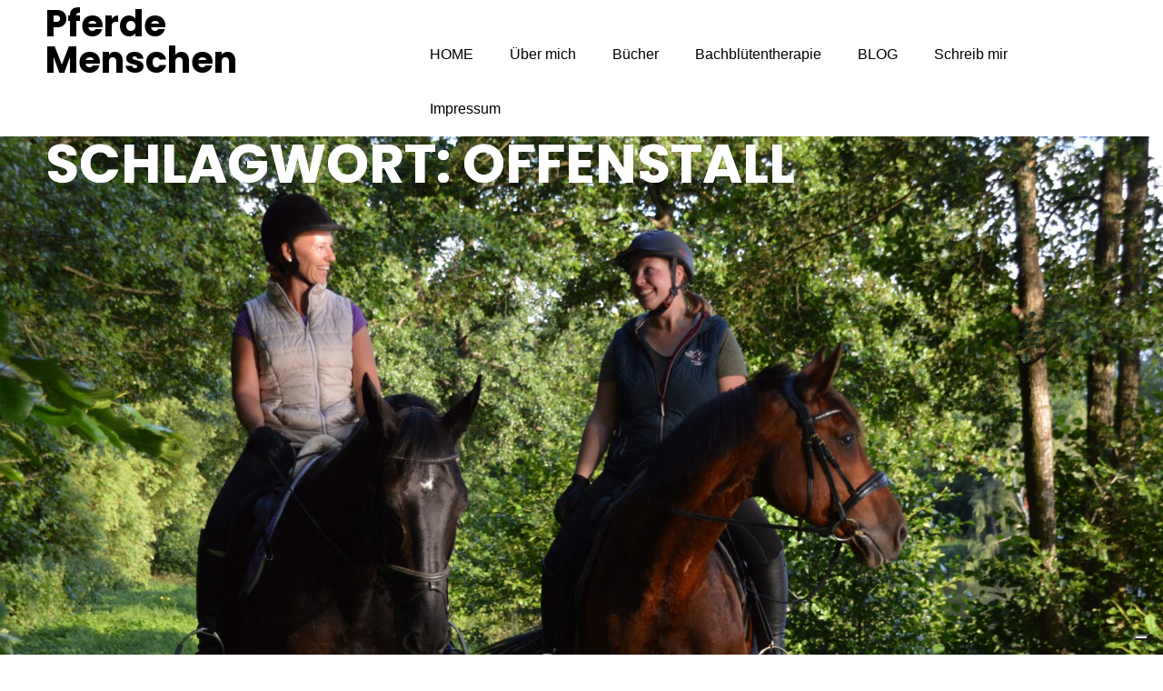

--- FILE ---
content_type: text/html; charset=UTF-8
request_url: https://www.pferdemenschen.info/tag/offenstall/
body_size: 7777
content:
<!DOCTYPE html><html xmlns="http://www.w3.org/1999/xhtml" lang="de"><head><meta http-equiv="Content-Type" content="text/html"  /><meta name="viewport" content="width=device-width, initial-scale=1, maximum-scale=1"/><link rel="profile" href="http://gmpg.org/xfn/11"/><link rel="pingback" href="https://www.pferdemenschen.info/xmlrpc.php"/> <script type="text/javascript" class="_iub_cs_skip">var _iub = _iub || {};
				_iub.csConfiguration = _iub.csConfiguration || {};
				_iub.csConfiguration.siteId = "3101776";
				_iub.csConfiguration.cookiePolicyId = "61782995";</script> <script class="_iub_cs_skip" src="https://cs.iubenda.com/sync/3101776.js"></script> <meta name='robots' content='index, follow, max-image-preview:large, max-snippet:-1, max-video-preview:-1' /><link media="all" href="https://www.pferdemenschen.info/wp-content/cache/autoptimize/css/autoptimize_00c6a72acc11c756e92fe9303c61d099.css" rel="stylesheet"><title>Offenstall Archive - Pferde Menschen</title><link rel="canonical" href="https://www.pferdemenschen.info/tag/offenstall/" /><meta property="og:locale" content="de_DE" /><meta property="og:type" content="article" /><meta property="og:title" content="Offenstall Archive - Pferde Menschen" /><meta property="og:url" content="https://www.pferdemenschen.info/tag/offenstall/" /><meta property="og:site_name" content="Pferde Menschen" /><meta property="og:image" content="https://usercontent.one/wp/www.pferdemenschen.info/wp-content/uploads/2020/08/Cover-1-e1596312507131.jpg" /><meta property="og:image:width" content="1530" /><meta property="og:image:height" content="1294" /><meta property="og:image:type" content="image/jpeg" /><meta name="twitter:card" content="summary_large_image" /> <script type="application/ld+json" class="yoast-schema-graph">{"@context":"https://schema.org","@graph":[{"@type":"CollectionPage","@id":"https://www.pferdemenschen.info/tag/offenstall/","url":"https://www.pferdemenschen.info/tag/offenstall/","name":"Offenstall Archive - Pferde Menschen","isPartOf":{"@id":"https://www.pferdemenschen.info/#website"},"primaryImageOfPage":{"@id":"https://www.pferdemenschen.info/tag/offenstall/#primaryimage"},"image":{"@id":"https://www.pferdemenschen.info/tag/offenstall/#primaryimage"},"thumbnailUrl":"https://www.pferdemenschen.info/wp-content/uploads/2021/02/IMG_20210110_095007-scaled.jpg","breadcrumb":{"@id":"https://www.pferdemenschen.info/tag/offenstall/#breadcrumb"},"inLanguage":"de"},{"@type":"ImageObject","inLanguage":"de","@id":"https://www.pferdemenschen.info/tag/offenstall/#primaryimage","url":"https://www.pferdemenschen.info/wp-content/uploads/2021/02/IMG_20210110_095007-scaled.jpg","contentUrl":"https://www.pferdemenschen.info/wp-content/uploads/2021/02/IMG_20210110_095007-scaled.jpg","width":2560,"height":1920,"caption":"Pferde sind Herdentiere"},{"@type":"BreadcrumbList","@id":"https://www.pferdemenschen.info/tag/offenstall/#breadcrumb","itemListElement":[{"@type":"ListItem","position":1,"name":"Startseite","item":"https://www.pferdemenschen.info/"},{"@type":"ListItem","position":2,"name":"Offenstall"}]},{"@type":"WebSite","@id":"https://www.pferdemenschen.info/#website","url":"https://www.pferdemenschen.info/","name":"Pferde Menschen","description":"Tipps und Tricks rund um Pferde, Stall, Reiten und Gesundheit","publisher":{"@id":"https://www.pferdemenschen.info/#/schema/person/04c15c00ba56976cbace81ed1de047a2"},"potentialAction":[{"@type":"SearchAction","target":{"@type":"EntryPoint","urlTemplate":"https://www.pferdemenschen.info/?s={search_term_string}"},"query-input":{"@type":"PropertyValueSpecification","valueRequired":true,"valueName":"search_term_string"}}],"inLanguage":"de"},{"@type":["Person","Organization"],"@id":"https://www.pferdemenschen.info/#/schema/person/04c15c00ba56976cbace81ed1de047a2","name":"Michaela Hinz","image":{"@type":"ImageObject","inLanguage":"de","@id":"https://www.pferdemenschen.info/#/schema/person/image/","url":"https://secure.gravatar.com/avatar/e8617a83b239a091285e66cb853b7586a73706764aabe210749ff2fafc9fd421?s=96&d=mm&r=g","contentUrl":"https://secure.gravatar.com/avatar/e8617a83b239a091285e66cb853b7586a73706764aabe210749ff2fafc9fd421?s=96&d=mm&r=g","caption":"Michaela Hinz"},"logo":{"@id":"https://www.pferdemenschen.info/#/schema/person/image/"},"sameAs":["https://www.pferdemenschen.info"]}]}</script> <link rel='dns-prefetch' href='//cdn.iubenda.com' /><link rel='dns-prefetch' href='//fonts-static.group-cdn.one' /><link rel='dns-prefetch' href='//www.googletagmanager.com' /><link rel='dns-prefetch' href='//pagead2.googlesyndication.com' /><link rel="alternate" type="application/rss+xml" title="Pferde Menschen &raquo; Feed" href="https://www.pferdemenschen.info/feed/" /><link rel="alternate" type="application/rss+xml" title="Pferde Menschen &raquo; Kommentar-Feed" href="https://www.pferdemenschen.info/comments/feed/" /><link rel="alternate" type="application/rss+xml" title="Pferde Menschen &raquo; Offenstall Schlagwort-Feed" href="https://www.pferdemenschen.info/tag/offenstall/feed/" /><link rel='stylesheet' id='ot-google-fonts-via-onecom-cdn-poppins-css' href='https://fonts-static.group-cdn.one/fonts/google/poppins/poppins.css' type='text/css' media='all' /><link rel='stylesheet' id='ot-google-fonts-via-onecom-cdn-oregano-css' href='https://fonts-static.group-cdn.one/fonts/google/oregano/oregano.css' type='text/css' media='all' /><link rel='stylesheet' id='poppins-google-font-css' href='//fonts-static.group-cdn.one/fonts/google/poppins/poppins.css?ver=6.9' type='text/css' media='all' /><link rel='stylesheet' id='oregano-google-font-css' href='//fonts-static.group-cdn.one/fonts/google/oregano/oregano.css?ver=6.9' type='text/css' media='all' /><link rel='stylesheet' id='style-book-all-css' href='https://usercontent.one/wp/www.pferdemenschen.info/wp-content/themes/book-club/assets/min-css/style.min.css?ver=5.4.5' type='text/css' media='all' /><link rel='stylesheet' id='dashicons-css' href='https://www.pferdemenschen.info/wp-includes/css/dashicons.min.css?ver=6.9' type='text/css' media='all' /> <script  type="text/javascript" class=" _iub_cs_skip" type="text/javascript" id="iubenda-head-inline-scripts-0">var _iub = _iub || [];
            _iub.csConfiguration ={"floatingPreferencesButtonDisplay":"bottom-right","lang":"de","siteId":"3101776","cookiePolicyId":"61782995","whitelabel":false,"banner":{"closeButtonDisplay":false,"listPurposes":true,"explicitWithdrawal":true,"rejectButtonDisplay":true,"acceptButtonDisplay":true,"customizeButtonDisplay":true,"closeButtonRejects":true,"position":"float-top-center","style":"light","textColor":"#000000","backgroundColor":"#FFFFFF","customizeButtonCaptionColor":"#4D4D4D","customizeButtonColor":"#DADADA"},"perPurposeConsent":true,"googleAdditionalConsentMode":true,"enableTcf":true,"tcfPurposes":{"1":true,"2":"consent_only","3":"consent_only","4":"consent_only","5":"consent_only","6":"consent_only","7":"consent_only","8":"consent_only","9":"consent_only","10":"consent_only"}}; 
//# sourceURL=iubenda-head-inline-scripts-0</script> <script  type="text/javascript" class=" _iub_cs_skip" type="text/javascript" src="//cdn.iubenda.com/cs/tcf/stub-v2.js?ver=3.12.4" id="iubenda-head-scripts-0-js"></script> <script  type="text/javascript" class=" _iub_cs_skip" type="text/javascript" src="//cdn.iubenda.com/cs/tcf/safe-tcf-v2.js?ver=3.12.4" id="iubenda-head-scripts-1-js"></script> <script  type="text/javascript" charset="UTF-8" async="" class=" _iub_cs_skip" type="text/javascript" src="//cdn.iubenda.com/cs/iubenda_cs.js?ver=3.12.4" id="iubenda-head-scripts-2-js"></script> <script type="text/javascript" src="https://www.pferdemenschen.info/wp-includes/js/jquery/jquery.min.js?ver=3.7.1" id="jquery-core-js"></script> <link rel="https://api.w.org/" href="https://www.pferdemenschen.info/wp-json/" /><link rel="alternate" title="JSON" type="application/json" href="https://www.pferdemenschen.info/wp-json/wp/v2/tags/118" /><link rel="EditURI" type="application/rsd+xml" title="RSD" href="https://www.pferdemenschen.info/xmlrpc.php?rsd" /><meta name="generator" content="WordPress 6.9" /><meta name="generator" content="Site Kit by Google 1.167.0" /><meta name="google-adsense-platform-account" content="ca-host-pub-2644536267352236"><meta name="google-adsense-platform-domain" content="sitekit.withgoogle.com">  <script type="text/javascript" async="async" src="https://pagead2.googlesyndication.com/pagead/js/adsbygoogle.js?client=ca-pub-3289425923204247&amp;host=ca-host-pub-2644536267352236" crossorigin="anonymous"></script> <link rel='stylesheet' id='responsive-css'  href='https://usercontent.one/wp/www.pferdemenschen.info/wp-content/themes/book-club/assets/css/responsive.css?ver=5.4.5 'type='text/css' media='all' /></head><body class="archive tag tag-offenstall tag-118 wp-theme-book-club"><div id="wrapper"><div id="page"><header id="site-header" role="header"><div class="container"><div class="row"><div class="col-lg-4 col-md-12 col-sm-12 col-xs-12"> <button class="menu-toggle mobile-only" aria-controls="sticky_menu" aria-expanded="false">Menu</button><div class="site-logo"><h1 class="site-title"> <a href="https://www.pferdemenschen.info/" rel="home"> Pferde<br /> Menschen </a></h1></div></div><div class="col-md-8 desktop-only"><nav class="nav primary-nav" id="primary-nav" role="navigation"><ul id="menu-pferdemenschen" class="menu"><li id="menu-item-315" class="menu-item menu-item-type-post_type menu-item-object-page menu-item-home menu-item-315"><a href="https://www.pferdemenschen.info/">HOME</a></li><li id="menu-item-314" class="menu-item menu-item-type-post_type menu-item-object-page menu-item-314"><a href="https://www.pferdemenschen.info/pferdemenschen/">Über mich</a></li><li id="menu-item-316" class="menu-item menu-item-type-post_type menu-item-object-page menu-item-has-children menu-item-316"><a href="https://www.pferdemenschen.info/buecher/">Bücher</a><ul class="sub-menu"><li id="menu-item-1012" class="menu-item menu-item-type-post_type menu-item-object-page menu-item-1012"><a href="https://www.pferdemenschen.info/der-weg-zum-eigenen-pferd/">Der Weg zum eigenen Pferd</a></li><li id="menu-item-1192" class="menu-item menu-item-type-post_type menu-item-object-page menu-item-1192"><a href="https://www.pferdemenschen.info/erkrankungen-beim-hund/">Erkrankungen beim Hund</a></li><li id="menu-item-1193" class="menu-item menu-item-type-post_type menu-item-object-page menu-item-1193"><a href="https://www.pferdemenschen.info/hundehausapotheke/">Was gehört in die Hundehausapotheke</a></li></ul></li><li id="menu-item-1512" class="menu-item menu-item-type-post_type menu-item-object-page menu-item-1512"><a href="https://www.pferdemenschen.info/bachbluetentherapie/">Bachblütentherapie</a></li><li id="menu-item-321" class="menu-item menu-item-type-post_type menu-item-object-page current_page_parent menu-item-321"><a href="https://www.pferdemenschen.info/blog/">BLOG</a></li><li id="menu-item-313" class="menu-item menu-item-type-post_type menu-item-object-page menu-item-has-children menu-item-313"><a href="https://www.pferdemenschen.info/contact/">Schreib mir</a><ul class="sub-menu"><li id="menu-item-501" class="menu-item menu-item-type-post_type menu-item-object-page menu-item-501"><a href="https://www.pferdemenschen.info/contact/">Kontakt</a></li></ul></li><li id="menu-item-468" class="menu-item menu-item-type-post_type menu-item-object-page menu-item-has-children menu-item-468"><a href="https://www.pferdemenschen.info/impressum/">Impressum</a><ul class="sub-menu"><li id="menu-item-464" class="menu-item menu-item-type-post_type menu-item-object-page menu-item-privacy-policy menu-item-464"><a rel="privacy-policy" href="https://www.pferdemenschen.info/datenschutzerklaerung/">Datenschutzerklärung</a></li></ul></li></ul></nav></div></div></div></header><div class="banner internal-banner full_view " role="banner" style="background-image:url(https://usercontent.one/wp/www.pferdemenschen.info/wp-content/uploads/2017/05/DSC_0769-scaled-e1596449977651.jpg); "><div class="container banner-content  "><div class="banner-caption text-left"><h2>Schlagwort: <span>Offenstall</span></h2></div></div></div><section class="page-content" role="main"><div class="container"><div class="row"><div class="cpt-listing"><article id="post-634" class="cpt-single-item single-post post-634 post type-post status-publish format-standard has-post-thumbnail hentry category-allgemein tag-argerecht tag-artgerechthaltung tag-boxenpferde tag-haltung tag-herdentiere tag-offenstall tag-paddock tag-pferdegruppe tag-pferdehaltung tag-pferdeherde tag-stallpferde"><div class="cpt-thumb col-md-5"> <a href="https://www.pferdemenschen.info/pferde-sind-herdentiere/"> <img width="480" height="520" src="https://usercontent.one/wp/www.pferdemenschen.info/wp-content/uploads/2021/02/IMG_20210110_095007-480x520.jpg" class="featured-image wp-post-image" alt="Pferde sind Herdentiere" decoding="async" fetchpriority="high" /> </a></div><div class="cpt-content  col-md-7"><header class="cpt-title"><h2 class="post-title"><a href="https://www.pferdemenschen.info/pferde-sind-herdentiere/" rel="bookmark">Pferde sind Herdentiere</a></h2></header><div class="post-meta" role="contentinfo"><ul><li> <a class="post-author" href="https://www.pferdemenschen.info/author/pferdemenschen/"> Michaela Hinz </a></li><li> <time class="post-date entry-date published" datetime="2021-02-01T13:58:13+01:00" title="">1. Februar 2021</time><time class="updated" datetime="2023-05-08T11:45:02+02:00">8. Mai 2023</time></li><li class="post-categories"> <a href="https://www.pferdemenschen.info/category/allgemein/" rel="category tag">Allgemein</a></li></ul></div><div class="cpt-excerpt"><p>Pferde sind Herdentiere und pflegen ein ausgeprägtes Sozialverhalten. Innerhalb der Gruppe herrscht eine strikte Rangordnung und es gibt dicke Freundschaften aber auch Feindschaften. Pferde achten aufeinander, sie pflegen sich gegenseitig das Fell, spielen zusammen oder halten Wache wenn einer schläft. Sie sind eng untereinander vernetzt und jeder Wechsel innerhalb einer Gruppe bedeutet Stress und stört [&hellip;]</p></div><div class="cpt-tags"> <a href="https://www.pferdemenschen.info/tag/argerecht/" rel="tag">argerecht</a>, <a href="https://www.pferdemenschen.info/tag/artgerechthaltung/" rel="tag">Artgerechthaltung</a>, <a href="https://www.pferdemenschen.info/tag/boxenpferde/" rel="tag">Boxenpferde</a>, <a href="https://www.pferdemenschen.info/tag/haltung/" rel="tag">Haltung</a>, <a href="https://www.pferdemenschen.info/tag/herdentiere/" rel="tag">Herdentiere</a>, <a href="https://www.pferdemenschen.info/tag/offenstall/" rel="tag">Offenstall</a>, <a href="https://www.pferdemenschen.info/tag/paddock/" rel="tag">Paddock</a>, <a href="https://www.pferdemenschen.info/tag/pferdegruppe/" rel="tag">Pferdegruppe</a>, <a href="https://www.pferdemenschen.info/tag/pferdehaltung/" rel="tag">Pferdehaltung</a>, <a href="https://www.pferdemenschen.info/tag/pferdeherde/" rel="tag">Pferdeherde</a>, <a href="https://www.pferdemenschen.info/tag/stallpferde/" rel="tag">Stallpferde</a></div><div class="row cpt-buttons"><div class="col-md-6"> <a href="https://www.pferdemenschen.info/pferde-sind-herdentiere/" class="button border">Read More</a></div></div></div></article></div></div></div></section><footer id="site-footer" role="footer"><div class="footer-widgets"><div class="container"><div class="row flex-row  extra_columns columns-4"><div class="col-lg-4 col-md-6 flex-column"><div id="one_footer_logo-2" class="widget widget_one_footer_logo"><div class="site-logo footer-logo"><a href="https://www.pferdemenschen.info/" title="Pferde Menschen"><img src="https://usercontent.one/wp/www.pferdemenschen.info/wp-content/uploads/2020/07/talli_aktuelles-Logo.jpg" alt="Pferde Menschen"></a></div><div class="widget-title"><h4>Michaela Hinz</h4></div><p>Ich möchte euch zu vieleThemen rund um unsere Pferde Tipps und Denkanstöße geben. Pferdemenschen bewegen viele Dinge und treiben uns um.</p></div></div><div class="col-lg-4 col-md-6 flex-column"><div id="recent-posts-5" class="widget widget_recent_entries"><div class="widget-title"><h4>Neueste Beiträge</h4></div><ul><li> <a href="https://www.pferdemenschen.info/begegnungen-mit-hunden/">Begegnungen mit Hunden</a></li><li> <a href="https://www.pferdemenschen.info/hundebegegnungen/">Hundebegegnungen</a></li><li> <a href="https://www.pferdemenschen.info/wo-liegt-euer-focus/">Wo liegt euer Focus</a></li><li> <a href="https://www.pferdemenschen.info/auf-und-nieder-immer-wieder/">Auf und nieder immer wieder</a></li><li> <a href="https://www.pferdemenschen.info/raus-aus-der-komfortzone/">Raus aus der Komfortzone</a></li></ul></div></div><div class="col-lg-4 col-md-6 flex-column"><div id="one_footer_address-2" class="widget widget_one_footer_address"><div class="widget-title"><h4>Kontaktiere mich</h4></div><p>Email: <br /> micha.koch@freenet.de<br /> <br /> whatsapp: <br /> 0172 - 789 5044</p><div class="social-icons"><ul><li class="facebook"> <a href="https://www.facebook.com/PferdeblogMichaHinz" target="_blank"><svg enable-background="new 0 0 512 512" height="512px" id="Layer_1" version="1.1" viewBox="0 0 512 512" width="512px" xml:space="preserve" xmlns="http://www.w3.org/2000/svg" xmlns:xlink="http://www.w3.org/1999/xlink"><g id="facebook"><path d="M278.5,219.5v-26.998c0-12.187,2.946-18.002,21.864-18.002H323.5v-45h-39.007   c-48.535,0-63.993,21.553-63.993,59.744V219.5h-33v46h33v136h58v-136h40.216l5.385-46H278.5z" fill="#344C8A"/><path d="M254.5,16.5c-131.996,0-239,107.004-239,239s107.004,239,239,239s239-107.004,239-239   S386.496,16.5,254.5,16.5z M412.892,413.892C370.584,456.2,314.333,479.5,254.5,479.5c-59.833,0-116.084-23.3-158.392-65.608   C53.8,371.584,30.5,315.333,30.5,255.5c0-59.833,23.3-116.084,65.608-158.392C138.416,54.8,194.667,31.5,254.5,31.5   c59.833,0,116.084,23.3,158.392,65.608C455.2,139.416,478.5,195.667,478.5,255.5C478.5,315.333,455.2,371.584,412.892,413.892z" fill="#344C8A"/></g></svg></a></li><li class="instagram"> <a href="https://www.instagram.com/pferde_hunde_wissen/" target="_blank"><svg enable-background="new 0 0 512 512" height="512px" id="Layer_1" version="1.1" viewBox="0 0 512 512" width="512px" xml:space="preserve" xmlns="http://www.w3.org/2000/svg" xmlns:xlink="http://www.w3.org/1999/xlink"><g id="instagram"><path d="M254.5,16.5c-131.996,0-239,107.004-239,239s107.004,239,239,239s239-107.004,239-239   S386.496,16.5,254.5,16.5z M412.892,413.892C370.584,456.2,314.333,479.5,254.5,479.5c-59.833,0-116.084-23.3-158.392-65.608   C53.8,371.584,30.5,315.333,30.5,255.5c0-59.833,23.3-116.084,65.608-158.392C138.416,54.8,194.667,31.5,254.5,31.5   c59.833,0,116.084,23.3,158.392,65.608C455.2,139.416,478.5,195.667,478.5,255.5C478.5,315.333,455.2,371.584,412.892,413.892z" fill="#2A527A"/><path clip-rule="evenodd" d="M171.864,142.5h168.008c15.961,0,28.628,12.612,28.628,28.571   v168.012c0,15.957-12.666,29.418-28.628,29.418H171.864c-15.957,0-29.364-13.46-29.364-29.418V171.071   C142.5,155.112,155.907,142.5,171.864,142.5L171.864,142.5z M307.508,167.5c-5.6,0-10.008,4.25-10.008,9.847v24.358   c0,5.597,4.408,9.795,10.008,9.795h25.548c5.6,0,10.444-4.198,10.444-9.795v-24.358c0-5.597-4.844-9.847-10.444-9.847H307.508   L307.508,167.5z M343.5,237.5h-20.053c1.879,6,2.896,12.728,2.896,19.469c0,37.596-31.458,68.107-70.259,68.107   c-38.803,0-70.257-30.53-70.257-68.126c0-6.741,1.015-13.45,2.898-19.45H167.5v95.627c0,4.944,4.51,9.373,9.451,9.373h157.402   c4.945,0,9.147-4.429,9.147-9.373V237.5L343.5,237.5z M256.084,210.6c-25.071,0-45.396,19.693-45.396,43.987   s20.325,43.987,45.396,43.987c25.073,0,45.396-19.693,45.396-43.987S281.157,210.6,256.084,210.6z" fill="#2A527A" fill-rule="evenodd"/></g></svg></a></li></ul></div></div></div><div class="col-lg-4 col-md-6 flex-column"><div id="search-4" class="widget widget_search"><form role="search" method="get" id="searchform" class="searchform" action="https://www.pferdemenschen.info/"><div> <label class="screen-reader-text" for="s">Suche nach:</label> <input type="text" class="search-field" id="s"
 placeholder="Suchen …"
 value="" name="s"
 title="Suche nach:" /> <input type="submit" id="searchsubmit" value="Search"></div></form></div></div></div></div></div><div class="copyright"><div class="container"><div class="row"><div class="col-md-12"><p>Copyright © All Rights Reserved.</p></div></div></div></div></footer></div>  <script type="speculationrules">{"prefetch":[{"source":"document","where":{"and":[{"href_matches":"/*"},{"not":{"href_matches":["/wp-*.php","/wp-admin/*","/wp-content/uploads/*","/wp-content/*","/wp-content/plugins/*","/wp-content/themes/book-club/*","/*\\?(.+)"]}},{"not":{"selector_matches":"a[rel~=\"nofollow\"]"}},{"not":{"selector_matches":".no-prefetch, .no-prefetch a"}}]},"eagerness":"conservative"}]}</script> <div id="sticky_menu_wrapper" class="mobile-only"><ul id="sticky_menu" class="menu"><li class="menu-item menu-item-type-post_type menu-item-object-page menu-item-home menu-item-315"><a href="https://www.pferdemenschen.info/">HOME</a></li><li class="menu-item menu-item-type-post_type menu-item-object-page menu-item-314"><a href="https://www.pferdemenschen.info/pferdemenschen/">Über mich</a></li><li class="menu-item menu-item-type-post_type menu-item-object-page menu-item-has-children menu-item-316"><a href="https://www.pferdemenschen.info/buecher/">Bücher</a><ul class="sub-menu"><li class="menu-item menu-item-type-post_type menu-item-object-page menu-item-1012"><a href="https://www.pferdemenschen.info/der-weg-zum-eigenen-pferd/">Der Weg zum eigenen Pferd</a></li><li class="menu-item menu-item-type-post_type menu-item-object-page menu-item-1192"><a href="https://www.pferdemenschen.info/erkrankungen-beim-hund/">Erkrankungen beim Hund</a></li><li class="menu-item menu-item-type-post_type menu-item-object-page menu-item-1193"><a href="https://www.pferdemenschen.info/hundehausapotheke/">Was gehört in die Hundehausapotheke</a></li></ul></li><li class="menu-item menu-item-type-post_type menu-item-object-page menu-item-1512"><a href="https://www.pferdemenschen.info/bachbluetentherapie/">Bachblütentherapie</a></li><li class="menu-item menu-item-type-post_type menu-item-object-page current_page_parent menu-item-321"><a href="https://www.pferdemenschen.info/blog/">BLOG</a></li><li class="menu-item menu-item-type-post_type menu-item-object-page menu-item-has-children menu-item-313"><a href="https://www.pferdemenschen.info/contact/">Schreib mir</a><ul class="sub-menu"><li class="menu-item menu-item-type-post_type menu-item-object-page menu-item-501"><a href="https://www.pferdemenschen.info/contact/">Kontakt</a></li></ul></li><li class="menu-item menu-item-type-post_type menu-item-object-page menu-item-has-children menu-item-468"><a href="https://www.pferdemenschen.info/impressum/">Impressum</a><ul class="sub-menu"><li class="menu-item menu-item-type-post_type menu-item-object-page menu-item-privacy-policy menu-item-464"><a rel="privacy-policy" href="https://www.pferdemenschen.info/datenschutzerklaerung/">Datenschutzerklärung</a></li></ul></li></ul><div class="sticky_menu_collapse"><em></em></div></div><script type="text/javascript" id="script-book-all-js-extra">var one_ajax = {"ajaxurl":"https://www.pferdemenschen.info/wp-admin/admin-ajax.php","msg":"Bitte warten...","subscribe_btn":"Abonnieren","send":"SEND MESSAGE"};
//# sourceURL=script-book-all-js-extra</script> <script type="text/javascript" src="https://usercontent.one/wp/www.pferdemenschen.info/wp-content/themes/book-club/assets/min-js/script.min.js?ver=5.4.5" id="script-book-all-js"></script> <script id="wp-emoji-settings" type="application/json">{"baseUrl":"https://s.w.org/images/core/emoji/17.0.2/72x72/","ext":".png","svgUrl":"https://s.w.org/images/core/emoji/17.0.2/svg/","svgExt":".svg","source":{"concatemoji":"https://www.pferdemenschen.info/wp-includes/js/wp-emoji-release.min.js?ver=6.9"}}</script> <script type="module">/*! This file is auto-generated */
const a=JSON.parse(document.getElementById("wp-emoji-settings").textContent),o=(window._wpemojiSettings=a,"wpEmojiSettingsSupports"),s=["flag","emoji"];function i(e){try{var t={supportTests:e,timestamp:(new Date).valueOf()};sessionStorage.setItem(o,JSON.stringify(t))}catch(e){}}function c(e,t,n){e.clearRect(0,0,e.canvas.width,e.canvas.height),e.fillText(t,0,0);t=new Uint32Array(e.getImageData(0,0,e.canvas.width,e.canvas.height).data);e.clearRect(0,0,e.canvas.width,e.canvas.height),e.fillText(n,0,0);const a=new Uint32Array(e.getImageData(0,0,e.canvas.width,e.canvas.height).data);return t.every((e,t)=>e===a[t])}function p(e,t){e.clearRect(0,0,e.canvas.width,e.canvas.height),e.fillText(t,0,0);var n=e.getImageData(16,16,1,1);for(let e=0;e<n.data.length;e++)if(0!==n.data[e])return!1;return!0}function u(e,t,n,a){switch(t){case"flag":return n(e,"\ud83c\udff3\ufe0f\u200d\u26a7\ufe0f","\ud83c\udff3\ufe0f\u200b\u26a7\ufe0f")?!1:!n(e,"\ud83c\udde8\ud83c\uddf6","\ud83c\udde8\u200b\ud83c\uddf6")&&!n(e,"\ud83c\udff4\udb40\udc67\udb40\udc62\udb40\udc65\udb40\udc6e\udb40\udc67\udb40\udc7f","\ud83c\udff4\u200b\udb40\udc67\u200b\udb40\udc62\u200b\udb40\udc65\u200b\udb40\udc6e\u200b\udb40\udc67\u200b\udb40\udc7f");case"emoji":return!a(e,"\ud83e\u1fac8")}return!1}function f(e,t,n,a){let r;const o=(r="undefined"!=typeof WorkerGlobalScope&&self instanceof WorkerGlobalScope?new OffscreenCanvas(300,150):document.createElement("canvas")).getContext("2d",{willReadFrequently:!0}),s=(o.textBaseline="top",o.font="600 32px Arial",{});return e.forEach(e=>{s[e]=t(o,e,n,a)}),s}function r(e){var t=document.createElement("script");t.src=e,t.defer=!0,document.head.appendChild(t)}a.supports={everything:!0,everythingExceptFlag:!0},new Promise(t=>{let n=function(){try{var e=JSON.parse(sessionStorage.getItem(o));if("object"==typeof e&&"number"==typeof e.timestamp&&(new Date).valueOf()<e.timestamp+604800&&"object"==typeof e.supportTests)return e.supportTests}catch(e){}return null}();if(!n){if("undefined"!=typeof Worker&&"undefined"!=typeof OffscreenCanvas&&"undefined"!=typeof URL&&URL.createObjectURL&&"undefined"!=typeof Blob)try{var e="postMessage("+f.toString()+"("+[JSON.stringify(s),u.toString(),c.toString(),p.toString()].join(",")+"));",a=new Blob([e],{type:"text/javascript"});const r=new Worker(URL.createObjectURL(a),{name:"wpTestEmojiSupports"});return void(r.onmessage=e=>{i(n=e.data),r.terminate(),t(n)})}catch(e){}i(n=f(s,u,c,p))}t(n)}).then(e=>{for(const n in e)a.supports[n]=e[n],a.supports.everything=a.supports.everything&&a.supports[n],"flag"!==n&&(a.supports.everythingExceptFlag=a.supports.everythingExceptFlag&&a.supports[n]);var t;a.supports.everythingExceptFlag=a.supports.everythingExceptFlag&&!a.supports.flag,a.supports.everything||((t=a.source||{}).concatemoji?r(t.concatemoji):t.wpemoji&&t.twemoji&&(r(t.twemoji),r(t.wpemoji)))});
//# sourceURL=https://www.pferdemenschen.info/wp-includes/js/wp-emoji-loader.min.js</script> <script id="ocvars">var ocSiteMeta = {plugins: {"a3e4aa5d9179da09d8af9b6802f861a8": 1,"a3fe9dc9824eccbd72b7e5263258ab2c": 1}}</script> <script defer src="https://www.pferdemenschen.info/wp-content/cache/autoptimize/js/autoptimize_b66f717812c4be63a33f27a0147d8bba.js"></script></body></html>

--- FILE ---
content_type: text/html; charset=utf-8
request_url: https://www.google.com/recaptcha/api2/aframe
body_size: 268
content:
<!DOCTYPE HTML><html><head><meta http-equiv="content-type" content="text/html; charset=UTF-8"></head><body><script nonce="AENqXFr9DkwmXeXeRhj1rg">/** Anti-fraud and anti-abuse applications only. See google.com/recaptcha */ try{var clients={'sodar':'https://pagead2.googlesyndication.com/pagead/sodar?'};window.addEventListener("message",function(a){try{if(a.source===window.parent){var b=JSON.parse(a.data);var c=clients[b['id']];if(c){var d=document.createElement('img');d.src=c+b['params']+'&rc='+(localStorage.getItem("rc::a")?sessionStorage.getItem("rc::b"):"");window.document.body.appendChild(d);sessionStorage.setItem("rc::e",parseInt(sessionStorage.getItem("rc::e")||0)+1);localStorage.setItem("rc::h",'1768409074859');}}}catch(b){}});window.parent.postMessage("_grecaptcha_ready", "*");}catch(b){}</script></body></html>

--- FILE ---
content_type: text/css
request_url: https://www.pferdemenschen.info/wp-content/cache/autoptimize/css/autoptimize_00c6a72acc11c756e92fe9303c61d099.css
body_size: 4223
content:
img:is([sizes=auto i],[sizes^="auto," i]){contain-intrinsic-size:3000px 1500px}
img.wp-smiley,img.emoji{display:inline !important;border:none !important;box-shadow:none !important;height:1em !important;width:1em !important;margin:0 .07em !important;vertical-align:-.1em !important;background:0 0 !important;padding:0 !important}
:root{--wp-block-synced-color:#7a00df;--wp-block-synced-color--rgb:122,0,223;--wp-bound-block-color:var(--wp-block-synced-color);--wp-editor-canvas-background:#ddd;--wp-admin-theme-color:#007cba;--wp-admin-theme-color--rgb:0,124,186;--wp-admin-theme-color-darker-10:#006ba1;--wp-admin-theme-color-darker-10--rgb:0,107,160.5;--wp-admin-theme-color-darker-20:#005a87;--wp-admin-theme-color-darker-20--rgb:0,90,135;--wp-admin-border-width-focus:2px}@media (min-resolution:192dpi){:root{--wp-admin-border-width-focus:1.5px}}.wp-element-button{cursor:pointer}:root .has-very-light-gray-background-color{background-color:#eee}:root .has-very-dark-gray-background-color{background-color:#313131}:root .has-very-light-gray-color{color:#eee}:root .has-very-dark-gray-color{color:#313131}:root .has-vivid-green-cyan-to-vivid-cyan-blue-gradient-background{background:linear-gradient(135deg,#00d084,#0693e3)}:root .has-purple-crush-gradient-background{background:linear-gradient(135deg,#34e2e4,#4721fb 50%,#ab1dfe)}:root .has-hazy-dawn-gradient-background{background:linear-gradient(135deg,#faaca8,#dad0ec)}:root .has-subdued-olive-gradient-background{background:linear-gradient(135deg,#fafae1,#67a671)}:root .has-atomic-cream-gradient-background{background:linear-gradient(135deg,#fdd79a,#004a59)}:root .has-nightshade-gradient-background{background:linear-gradient(135deg,#330968,#31cdcf)}:root .has-midnight-gradient-background{background:linear-gradient(135deg,#020381,#2874fc)}:root{--wp--preset--font-size--normal:16px;--wp--preset--font-size--huge:42px}.has-regular-font-size{font-size:1em}.has-larger-font-size{font-size:2.625em}.has-normal-font-size{font-size:var(--wp--preset--font-size--normal)}.has-huge-font-size{font-size:var(--wp--preset--font-size--huge)}.has-text-align-center{text-align:center}.has-text-align-left{text-align:left}.has-text-align-right{text-align:right}.has-fit-text{white-space:nowrap!important}#end-resizable-editor-section{display:none}.aligncenter{clear:both}.items-justified-left{justify-content:flex-start}.items-justified-center{justify-content:center}.items-justified-right{justify-content:flex-end}.items-justified-space-between{justify-content:space-between}.screen-reader-text{border:0;clip-path:inset(50%);height:1px;margin:-1px;overflow:hidden;padding:0;position:absolute;width:1px;word-wrap:normal!important}.screen-reader-text:focus{background-color:#ddd;clip-path:none;color:#444;display:block;font-size:1em;height:auto;left:5px;line-height:normal;padding:15px 23px 14px;text-decoration:none;top:5px;width:auto;z-index:100000}html :where(.has-border-color){border-style:solid}html :where([style*=border-top-color]){border-top-style:solid}html :where([style*=border-right-color]){border-right-style:solid}html :where([style*=border-bottom-color]){border-bottom-style:solid}html :where([style*=border-left-color]){border-left-style:solid}html :where([style*=border-width]){border-style:solid}html :where([style*=border-top-width]){border-top-style:solid}html :where([style*=border-right-width]){border-right-style:solid}html :where([style*=border-bottom-width]){border-bottom-style:solid}html :where([style*=border-left-width]){border-left-style:solid}html :where(img[class*=wp-image-]){height:auto;max-width:100%}:where(figure){margin:0 0 1em}html :where(.is-position-sticky){--wp-admin--admin-bar--position-offset:var(--wp-admin--admin-bar--height,0px)}@media screen and (max-width:600px){html :where(.is-position-sticky){--wp-admin--admin-bar--position-offset:0px}}
.is-small-text{font-size:.875em}.is-regular-text{font-size:1em}.is-large-text{font-size:2.25em}.is-larger-text{font-size:3em}.has-drop-cap:not(:focus):first-letter {float:left;font-size:8.4em;font-style:normal;font-weight:100;line-height:.68;margin:.05em .1em 0 0;text-transform:uppercase}body.rtl .has-drop-cap:not(:focus):first-letter {float:none;margin-left:.1em}p.has-drop-cap.has-background{overflow:hidden}:root :where(p.has-background){padding:1.25em 2.375em}:where(p.has-text-color:not(.has-link-color)) a{color:inherit}p.has-text-align-left[style*="writing-mode:vertical-lr"],p.has-text-align-right[style*="writing-mode:vertical-rl"]{rotate:180deg}
:root{--wp--preset--aspect-ratio--square:1;--wp--preset--aspect-ratio--4-3:4/3;--wp--preset--aspect-ratio--3-4:3/4;--wp--preset--aspect-ratio--3-2:3/2;--wp--preset--aspect-ratio--2-3:2/3;--wp--preset--aspect-ratio--16-9:16/9;--wp--preset--aspect-ratio--9-16:9/16;--wp--preset--color--black:#000;--wp--preset--color--cyan-bluish-gray:#abb8c3;--wp--preset--color--white:#fff;--wp--preset--color--pale-pink:#f78da7;--wp--preset--color--vivid-red:#cf2e2e;--wp--preset--color--luminous-vivid-orange:#ff6900;--wp--preset--color--luminous-vivid-amber:#fcb900;--wp--preset--color--light-green-cyan:#7bdcb5;--wp--preset--color--vivid-green-cyan:#00d084;--wp--preset--color--pale-cyan-blue:#8ed1fc;--wp--preset--color--vivid-cyan-blue:#0693e3;--wp--preset--color--vivid-purple:#9b51e0;--wp--preset--gradient--vivid-cyan-blue-to-vivid-purple:linear-gradient(135deg,#0693e3 0%,#9b51e0 100%);--wp--preset--gradient--light-green-cyan-to-vivid-green-cyan:linear-gradient(135deg,#7adcb4 0%,#00d082 100%);--wp--preset--gradient--luminous-vivid-amber-to-luminous-vivid-orange:linear-gradient(135deg,#fcb900 0%,#ff6900 100%);--wp--preset--gradient--luminous-vivid-orange-to-vivid-red:linear-gradient(135deg,#ff6900 0%,#cf2e2e 100%);--wp--preset--gradient--very-light-gray-to-cyan-bluish-gray:linear-gradient(135deg,#eee 0%,#a9b8c3 100%);--wp--preset--gradient--cool-to-warm-spectrum:linear-gradient(135deg,#4aeadc 0%,#9778d1 20%,#cf2aba 40%,#ee2c82 60%,#fb6962 80%,#fef84c 100%);--wp--preset--gradient--blush-light-purple:linear-gradient(135deg,#ffceec 0%,#9896f0 100%);--wp--preset--gradient--blush-bordeaux:linear-gradient(135deg,#fecda5 0%,#fe2d2d 50%,#6b003e 100%);--wp--preset--gradient--luminous-dusk:linear-gradient(135deg,#ffcb70 0%,#c751c0 50%,#4158d0 100%);--wp--preset--gradient--pale-ocean:linear-gradient(135deg,#fff5cb 0%,#b6e3d4 50%,#33a7b5 100%);--wp--preset--gradient--electric-grass:linear-gradient(135deg,#caf880 0%,#71ce7e 100%);--wp--preset--gradient--midnight:linear-gradient(135deg,#020381 0%,#2874fc 100%);--wp--preset--font-size--small:13px;--wp--preset--font-size--medium:20px;--wp--preset--font-size--large:36px;--wp--preset--font-size--x-large:42px;--wp--preset--spacing--20:.44rem;--wp--preset--spacing--30:.67rem;--wp--preset--spacing--40:1rem;--wp--preset--spacing--50:1.5rem;--wp--preset--spacing--60:2.25rem;--wp--preset--spacing--70:3.38rem;--wp--preset--spacing--80:5.06rem;--wp--preset--shadow--natural:6px 6px 9px rgba(0,0,0,.2);--wp--preset--shadow--deep:12px 12px 50px rgba(0,0,0,.4);--wp--preset--shadow--sharp:6px 6px 0px rgba(0,0,0,.2);--wp--preset--shadow--outlined:6px 6px 0px -3px #fff,6px 6px #000;--wp--preset--shadow--crisp:6px 6px 0px #000}:where(.is-layout-flex){gap:.5em}:where(.is-layout-grid){gap:.5em}body .is-layout-flex{display:flex}.is-layout-flex{flex-wrap:wrap;align-items:center}.is-layout-flex>:is(*,div){margin:0}body .is-layout-grid{display:grid}.is-layout-grid>:is(*,div){margin:0}:where(.wp-block-columns.is-layout-flex){gap:2em}:where(.wp-block-columns.is-layout-grid){gap:2em}:where(.wp-block-post-template.is-layout-flex){gap:1.25em}:where(.wp-block-post-template.is-layout-grid){gap:1.25em}.has-black-color{color:var(--wp--preset--color--black) !important}.has-cyan-bluish-gray-color{color:var(--wp--preset--color--cyan-bluish-gray) !important}.has-white-color{color:var(--wp--preset--color--white) !important}.has-pale-pink-color{color:var(--wp--preset--color--pale-pink) !important}.has-vivid-red-color{color:var(--wp--preset--color--vivid-red) !important}.has-luminous-vivid-orange-color{color:var(--wp--preset--color--luminous-vivid-orange) !important}.has-luminous-vivid-amber-color{color:var(--wp--preset--color--luminous-vivid-amber) !important}.has-light-green-cyan-color{color:var(--wp--preset--color--light-green-cyan) !important}.has-vivid-green-cyan-color{color:var(--wp--preset--color--vivid-green-cyan) !important}.has-pale-cyan-blue-color{color:var(--wp--preset--color--pale-cyan-blue) !important}.has-vivid-cyan-blue-color{color:var(--wp--preset--color--vivid-cyan-blue) !important}.has-vivid-purple-color{color:var(--wp--preset--color--vivid-purple) !important}.has-black-background-color{background-color:var(--wp--preset--color--black) !important}.has-cyan-bluish-gray-background-color{background-color:var(--wp--preset--color--cyan-bluish-gray) !important}.has-white-background-color{background-color:var(--wp--preset--color--white) !important}.has-pale-pink-background-color{background-color:var(--wp--preset--color--pale-pink) !important}.has-vivid-red-background-color{background-color:var(--wp--preset--color--vivid-red) !important}.has-luminous-vivid-orange-background-color{background-color:var(--wp--preset--color--luminous-vivid-orange) !important}.has-luminous-vivid-amber-background-color{background-color:var(--wp--preset--color--luminous-vivid-amber) !important}.has-light-green-cyan-background-color{background-color:var(--wp--preset--color--light-green-cyan) !important}.has-vivid-green-cyan-background-color{background-color:var(--wp--preset--color--vivid-green-cyan) !important}.has-pale-cyan-blue-background-color{background-color:var(--wp--preset--color--pale-cyan-blue) !important}.has-vivid-cyan-blue-background-color{background-color:var(--wp--preset--color--vivid-cyan-blue) !important}.has-vivid-purple-background-color{background-color:var(--wp--preset--color--vivid-purple) !important}.has-black-border-color{border-color:var(--wp--preset--color--black) !important}.has-cyan-bluish-gray-border-color{border-color:var(--wp--preset--color--cyan-bluish-gray) !important}.has-white-border-color{border-color:var(--wp--preset--color--white) !important}.has-pale-pink-border-color{border-color:var(--wp--preset--color--pale-pink) !important}.has-vivid-red-border-color{border-color:var(--wp--preset--color--vivid-red) !important}.has-luminous-vivid-orange-border-color{border-color:var(--wp--preset--color--luminous-vivid-orange) !important}.has-luminous-vivid-amber-border-color{border-color:var(--wp--preset--color--luminous-vivid-amber) !important}.has-light-green-cyan-border-color{border-color:var(--wp--preset--color--light-green-cyan) !important}.has-vivid-green-cyan-border-color{border-color:var(--wp--preset--color--vivid-green-cyan) !important}.has-pale-cyan-blue-border-color{border-color:var(--wp--preset--color--pale-cyan-blue) !important}.has-vivid-cyan-blue-border-color{border-color:var(--wp--preset--color--vivid-cyan-blue) !important}.has-vivid-purple-border-color{border-color:var(--wp--preset--color--vivid-purple) !important}.has-vivid-cyan-blue-to-vivid-purple-gradient-background{background:var(--wp--preset--gradient--vivid-cyan-blue-to-vivid-purple) !important}.has-light-green-cyan-to-vivid-green-cyan-gradient-background{background:var(--wp--preset--gradient--light-green-cyan-to-vivid-green-cyan) !important}.has-luminous-vivid-amber-to-luminous-vivid-orange-gradient-background{background:var(--wp--preset--gradient--luminous-vivid-amber-to-luminous-vivid-orange) !important}.has-luminous-vivid-orange-to-vivid-red-gradient-background{background:var(--wp--preset--gradient--luminous-vivid-orange-to-vivid-red) !important}.has-very-light-gray-to-cyan-bluish-gray-gradient-background{background:var(--wp--preset--gradient--very-light-gray-to-cyan-bluish-gray) !important}.has-cool-to-warm-spectrum-gradient-background{background:var(--wp--preset--gradient--cool-to-warm-spectrum) !important}.has-blush-light-purple-gradient-background{background:var(--wp--preset--gradient--blush-light-purple) !important}.has-blush-bordeaux-gradient-background{background:var(--wp--preset--gradient--blush-bordeaux) !important}.has-luminous-dusk-gradient-background{background:var(--wp--preset--gradient--luminous-dusk) !important}.has-pale-ocean-gradient-background{background:var(--wp--preset--gradient--pale-ocean) !important}.has-electric-grass-gradient-background{background:var(--wp--preset--gradient--electric-grass) !important}.has-midnight-gradient-background{background:var(--wp--preset--gradient--midnight) !important}.has-small-font-size{font-size:var(--wp--preset--font-size--small) !important}.has-medium-font-size{font-size:var(--wp--preset--font-size--medium) !important}.has-large-font-size{font-size:var(--wp--preset--font-size--large) !important}.has-x-large-font-size{font-size:var(--wp--preset--font-size--x-large) !important}
/*! This file is auto-generated */
.wp-block-button__link{color:#fff;background-color:#32373c;border-radius:9999px;box-shadow:none;text-decoration:none;padding:calc(.667em + 2px) calc(1.333em + 2px);font-size:1.125em}.wp-block-file__button{background:#32373c;color:#fff;text-decoration:none}
[class*=" icon-oc-"],[class^=icon-oc-]{speak:none;font-style:normal;font-weight:400;font-variant:normal;text-transform:none;line-height:1;-webkit-font-smoothing:antialiased;-moz-osx-font-smoothing:grayscale}.icon-oc-one-com-white-32px-fill:before{content:"901"}.icon-oc-one-com:before{content:"900"}#one-com-icon,.toplevel_page_onecom-wp .wp-menu-image{speak:none;display:flex;align-items:center;justify-content:center;text-transform:none;line-height:1;-webkit-font-smoothing:antialiased;-moz-osx-font-smoothing:grayscale}.onecom-wp-admin-bar-item>a,.toplevel_page_onecom-wp>.wp-menu-name{font-size:16px;font-weight:400;line-height:1}.toplevel_page_onecom-wp>.wp-menu-name img{width:69px;height:9px}.wp-submenu-wrap.wp-submenu>.wp-submenu-head>img{width:88px;height:auto}.onecom-wp-admin-bar-item>a img{height:7px!important}.onecom-wp-admin-bar-item>a img,.toplevel_page_onecom-wp>.wp-menu-name img{opacity:.8}.onecom-wp-admin-bar-item.hover>a img,.toplevel_page_onecom-wp.wp-has-current-submenu>.wp-menu-name img,li.opensub>a.toplevel_page_onecom-wp>.wp-menu-name img{opacity:1}#one-com-icon:before,.onecom-wp-admin-bar-item>a:before,.toplevel_page_onecom-wp>.wp-menu-image:before{content:'';position:static!important;background-color:rgba(240,245,250,.4);border-radius:102px;width:18px;height:18px;padding:0!important}.onecom-wp-admin-bar-item>a:before{width:14px;height:14px}.onecom-wp-admin-bar-item.hover>a:before,.toplevel_page_onecom-wp.opensub>a>.wp-menu-image:before,.toplevel_page_onecom-wp.wp-has-current-submenu>.wp-menu-image:before{background-color:#76b82a}.onecom-wp-admin-bar-item>a{display:inline-flex!important;align-items:center;justify-content:center}#one-com-logo-wrapper{font-size:4em}#one-com-icon{vertical-align:middle}.imagify-welcome{display:none !important}
.recentcomments a{display:inline !important;padding:0 !important;margin:0 !important}
.site-logo a,.site-logo h1,#primary-nav ul,.footer-widgets .widget_calendar table thead,.footer-widgets .widget_calendar table th,.comment-reply-link:hover,.button,.button:visited,a.page-numbers,.primary_color{color:#000}#primary-nav ul li.current_page_item a,#primary-nav ul li ul li a,#primary-nav ul li:hover>a,.page-numbers.current,.page-numbers:hover,.next.page-numbers:hover,.searchform input[type=submit],.comment-reply-link,.button.dark,.footer-widgets,.widget_calendar table thead,.primary_bgcolor{background-color:#000}.prev.page-numbers,.next.page-numbers,.post-comments textarea,.comment-reply-link:hover,.comment-reply-link,.button.border:hover,.button,.button.dark,.button.border{border-color:#000}.social-icons ul li a svg *{fill:}.button.dark,.footer-widgets .widget_calendar table thead,.secondary_color{color:#fff}.footer-widgets .widget_calendar table thead,.secondary_bgcolor{background-color:#fff}.footer-widgets .widget_calendar table,.footer-widgets .widget_calendar table tfoot,.secondary_bordercolor{border-color:#fff}header#site-header{min-height:90px}.site-logo .site-title{font-family:Poppins;font-size:40px;font-style:normal;font-weight:700;line-height:40px;text-decoration:none}#primary-nav ul li a{font-family:Poppins;font-size:16px;font-style:normal;font-weight:400;line-height:20px;text-decoration:none}body,p,.section-content p,.post-content,.post-content p,.page-content,.page-content p,.cpt-excerpt,.cpt-excerpt p,.cpt-content,.cpt-content:not(.dashicons),.cpt-content p,.sidebar{font-family:Poppins;font-size:18px;font-style:normal;font-weight:400;line-height:32px;text-decoration:none}.cursive-font,.post-comments #respond h3,.footer-widgets .widget-title,.banner-caption .sub-title{font-family:Oregano}h1,.page-content h1,.post-content h1,.cpt-content h1{font-family:Poppins;font-size:45px;font-style:normal;font-weight:400;line-height:51px;text-decoration:none}h2,.page-content h2,.post-content h2,.cpt-content h2{font-family:Poppins;font-size:40px;font-style:normal;font-weight:700;line-height:48px;text-decoration:none}h3,.page-content h3,.post-content h3,.cpt-content h3{font-family:Poppins;font-size:30px;font-style:normal;font-weight:400;line-height:40px;text-decoration:none}h4,.page-content h4,.post-content h4,.cpt-content h4{font-family:Poppins;font-size:26px;font-style:normal;font-weight:400;line-height:35px;text-decoration:none}h5,.page-content h5,.post-content h5,.cpt-content h5{font-family:Oregano;font-size:30px;font-style:normal;font-weight:400;line-height:54px;text-decoration:none}h6,.page-content h6,.post-content h6,.cpt-content h6{font-family:Poppins;font-size:18px;font-style:normal;font-weight:400;line-height:26px;text-decoration:none}.home-banner .banner-caption h2{font-family:Poppins;font-size:80px;font-style:normal;font-weight:700;line-height:96px;text-decoration:none}.home-banner .banner-caption h2{text-shadow:0px 0px 0px #ccc}.banner-caption .sub-title{font-family:Oregano;font-size:30px;font-style:normal;font-weight:400;line-height:36px;text-decoration:none}.internal-banner h1,.internal-banner h2{font-family:Poppins;font-size:80px;font-style:normal;font-weight:700;line-height:76px;text-decoration:none}.section-title h2,.section.background .section-title h2{font-family:Poppins;font-size:40px;font-style:normal;font-weight:400;line-height:42px;text-decoration:none}.internal-banner .banner-caption h2{text-shadow:0px 0px 0px #ccc}.button{font-family:Poppins;font-size:18px;font-style:normal;font-weight:400;line-height:18px;text-decoration:none}.footer-widgets,.footer-widgets p{font-family:Poppins;font-size:18px;font-style:normal;font-weight:400;line-height:32px;text-decoration:none}#page{background-color:#fff}.section-content a:not(.button),.post-content a:not(.button),.sidebar .widget a:not(.button,.comment-reply-link){color:#000}.section-content a:not(.button):active,.post-content a:not(.button):active,.sidebar .widget a:not(.button,.comment-reply-link):active{color:#000}.section-content a:not(.button):visited,.post-content a:not(.button):visited,.sidebar .widget a:not(.button,.comment-reply-link):visited{color:#000}.section-content a:not(.button):hover,.post-content a:not(.button):hover,.sidebar .widget a:not(.button,.comment-reply-link):hover{color:#666}.post-content h1,.cpt-content h1{color:#000}.post-content h2,.cpt-content h2{color:#000}.post-content h3,.cpt-content h3{color:#000}.post-content h4,.cpt-content h4{color:#000}.post-content h5,.cpt-content h5{color:#000}.post-content h6,.cpt-content h6{color:#000}header#site-header{background-color:#fff}.site-logo a{color:#000}.site-logo a:hover{color:#666}#primary-nav ul li a,#sticky_menu li a{color:#000}#primary-nav ul li:hover>a,#sticky_menu li:hover>a{color:#fff}#primary-nav ul li.current_page_item a,#primary-nav ul li.current-menu-parent a,#sticky_menu li.current_page_item a,#sticky_menu li.current-menu-parent a{color:#fff}#primary-nav ul li a,#sticky_menu li a{background-color:#fff}#primary-nav ul li:hover>a,#sticky_menu li:hover>a{background-color:#000}#primary-nav ul li.current_page_item a,#primary-nav ul li.current-menu-parent a,#sticky_menu li.current_page_item a,#sticky_menu li.current-menu-parent a{background-color:#000}#primary-nav ul.sub-menu li a,#sticky_menu ul.sub-menu li a{color:#fff}#primary-nav ul.sub-menu li:hover>a,#sticky_menu ul.sub-menu li:hover>a{color:#fff}#primary-nav ul.sub-menu li.current_page_item a,#primary-nav ul.sub-menu li.current-menu-item a,#sticky_menu ul.sub-menu li.current_page_item a,#sticky_menu ul.sub-menu li.current-menu-item a{color:#fff}#primary-nav ul.sub-menu li a,#sticky_menu ul.sub-menu li a{background-color:#000}#primary-nav ul.sub-menu li:hover>a,#sticky_menu ul.sub-menu li:hover>a{background-color:#222}#primary-nav ul.sub-menu li.current_page_item a,#primary-nav ul.sub-menu li.current-menu-item a,#sticky_menu ul.sub-menu li.current_page_item a,#sticky_menu ul.sub-menu li.current-menu-item a{background-color:#000}.home-banner .banner-caption h1,.home-banner .banner-caption h2{color:#fff}.home-banner .banner-caption .sub-title p{color:#fff}.banner.home-banner{background-color:#ccc}.internal-banner .banner-caption h1,.internal-banner .banner-caption h2{color:#fff}.internal-banner .banner-caption .sub-title p,.internal-banner .archive-description{color:#fff}.banner.internal-banner{background-color:#ccc}.section-title h2{color:#000}.footer-widgets{background-color:#000}.footer-widgets,.footer-widgets p,.footer-widgets .widget p,.footer-widgets .footer-logo.site-logo .site-title{color:#fff}.footer-widgets .widget_calendar table thead{background-color:#fff}.footer-widgets .widget_calendar table,.footer-widgets .widget_calendar table tfoot{border-color:#fff}.copyright{background-color:#fff}.banner .button,.widget_cta_banner .button{color:#000}.banner .button:hover,.widget_cta_banner .button:hover{color:#4f4f4f}.cta-content .button,.section-button .button,.cpt-button .button,.cpt-buttons .button,#commentform input[type=submit]{color:#000}
#one_footer_address-2 .social-icons ul li a svg *{fill:#fff}.sidebar #one_footer_address-2 .social-icons ul li a svg *{fill:#000}